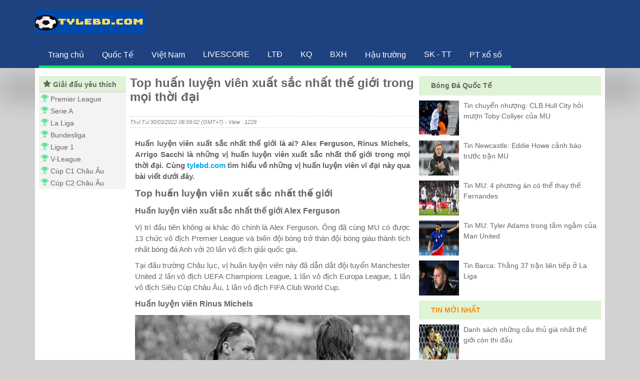

--- FILE ---
content_type: text/html; charset=UTF-8
request_url: https://tylebd.com/huan-luyen-vien-xuat-sac-nhat-the-gioi/
body_size: 12234
content:
<!DOCTYPE html>
<html lang="vi">
	<head>
		<meta charset="UTF-8">
		<meta name="viewport" content="width=device-width, initial-scale=1">
		<link rel="profile" href="https://gmpg.org/xfn/11">
		
		<link type="text/css" rel="stylesheet" href="https://tylebd.com/wp-content/themes/bongdaxoso/css/icomoon.css" />
		<link type="text/css" rel="stylesheet" href="https://tylebd.com/wp-content/themes/bongdaxoso/css/app.css" />
		<link type="text/css" rel="stylesheet" href="https://tylebd.com/wp-content/themes/bongdaxoso/css/style.min.css" />
		<!-- Custom -->
		<link type="text/css" rel="stylesheet" href="https://tylebd.com/wp-content/themes/bongdaxoso/css/my_styles.css">
		<script type="text/javascript"  src="https://tylebd.com/wp-content/themes/bongdaxoso/js/jquery-2.1.3.min.js"></script>
		<meta name='robots' content='index, follow, max-image-preview:large, max-snippet:-1, max-video-preview:-1' />
	<style>img:is([sizes="auto" i], [sizes^="auto," i]) { contain-intrinsic-size: 3000px 1500px }</style>
	
	<!-- This site is optimized with the Yoast SEO Premium plugin v23.6 (Yoast SEO v23.6) - https://yoast.com/wordpress/plugins/seo/ -->
	<title>Top huấn luyện viên xuất sắc nhất thế giới trong mọi thời đại</title>
	<meta name="description" content="Huấn luyện viên xuất sắc nhất thế giới là ai? Alex Ferguson, Rinus Michels, Arrigo Sacchi là những vị huấn luyện viên vĩ đại nhất thế giới." />
	<link rel="canonical" href="https://tylebd.com/huan-luyen-vien-xuat-sac-nhat-the-gioi/" />
	<meta property="og:locale" content="vi_VN" />
	<meta property="og:type" content="article" />
	<meta property="og:title" content="Top huấn luyện viên xuất sắc nhất thế giới trong mọi thời đại" />
	<meta property="og:description" content="Huấn luyện viên xuất sắc nhất thế giới là ai? Alex Ferguson, Rinus Michels, Arrigo Sacchi là những vị huấn luyện viên vĩ đại nhất thế giới." />
	<meta property="og:url" content="https://tylebd.com/huan-luyen-vien-xuat-sac-nhat-the-gioi/" />
	<meta property="og:site_name" content="Tỷ lệ bóng đá" />
	<meta property="article:publisher" content="https://www.facebook.com/" />
	<meta property="article:published_time" content="2022-03-30T01:59:02+00:00" />
	<meta property="article:modified_time" content="2022-04-03T09:10:20+00:00" />
<meta property="og:image:secure_url" content="https://tylebd.com/wp-content/uploads/2022/03/H3.jpg" />
	<meta property="og:image" content="https://tylebd.com/wp-content/uploads/2022/03/H3.jpg" />
	<meta property="og:image:width" content="600" />
	<meta property="og:image:height" content="450" />
	<meta property="og:image:type" content="image/jpeg" />
	<meta name="author" content="ngocntb" />
	<meta name="twitter:card" content="summary_large_image" />
	<meta name="twitter:label1" content="Được viết bởi" />
	<meta name="twitter:data1" content="ngocntb" />
	<meta name="twitter:label2" content="Ước tính thời gian đọc" />
	<meta name="twitter:data2" content="6 phút" />
	<script type="application/ld+json" class="yoast-schema-graph">{"@context":"https://schema.org","@graph":[{"@type":"Article","@id":"https://tylebd.com/huan-luyen-vien-xuat-sac-nhat-the-gioi/#article","isPartOf":{"@id":"https://tylebd.com/huan-luyen-vien-xuat-sac-nhat-the-gioi/"},"author":{"name":"ngocntb","@id":"https://tylebd.com/#/schema/person/ba2b748bdf1dba481125271d95c3f293"},"headline":"Top huấn luyện viên xuất sắc nhất thế giới trong mọi thời đại","datePublished":"2022-03-30T01:59:02+00:00","dateModified":"2022-04-03T09:10:20+00:00","mainEntityOfPage":{"@id":"https://tylebd.com/huan-luyen-vien-xuat-sac-nhat-the-gioi/"},"wordCount":1181,"publisher":{"@id":"https://tylebd.com/#organization"},"image":{"@id":"https://tylebd.com/huan-luyen-vien-xuat-sac-nhat-the-gioi/#primaryimage"},"thumbnailUrl":"https://tylebd.com/wp-content/uploads/2022/03/H3.jpg","articleSection":["Hậu trường bóng đá"],"inLanguage":"vi"},{"@type":"WebPage","@id":"https://tylebd.com/huan-luyen-vien-xuat-sac-nhat-the-gioi/","url":"https://tylebd.com/huan-luyen-vien-xuat-sac-nhat-the-gioi/","name":"Top huấn luyện viên xuất sắc nhất thế giới trong mọi thời đại","isPartOf":{"@id":"https://tylebd.com/#website"},"primaryImageOfPage":{"@id":"https://tylebd.com/huan-luyen-vien-xuat-sac-nhat-the-gioi/#primaryimage"},"image":{"@id":"https://tylebd.com/huan-luyen-vien-xuat-sac-nhat-the-gioi/#primaryimage"},"thumbnailUrl":"https://tylebd.com/wp-content/uploads/2022/03/H3.jpg","datePublished":"2022-03-30T01:59:02+00:00","dateModified":"2022-04-03T09:10:20+00:00","description":"Huấn luyện viên xuất sắc nhất thế giới là ai? Alex Ferguson, Rinus Michels, Arrigo Sacchi là những vị huấn luyện viên vĩ đại nhất thế giới.","breadcrumb":{"@id":"https://tylebd.com/huan-luyen-vien-xuat-sac-nhat-the-gioi/#breadcrumb"},"inLanguage":"vi","potentialAction":[{"@type":"ReadAction","target":["https://tylebd.com/huan-luyen-vien-xuat-sac-nhat-the-gioi/"]}]},{"@type":"ImageObject","inLanguage":"vi","@id":"https://tylebd.com/huan-luyen-vien-xuat-sac-nhat-the-gioi/#primaryimage","url":"https://tylebd.com/wp-content/uploads/2022/03/H3.jpg","contentUrl":"https://tylebd.com/wp-content/uploads/2022/03/H3.jpg","width":600,"height":450,"caption":"Top huấn luyện viên xuất sắc nhất thế giới trong mọi thời đại"},{"@type":"BreadcrumbList","@id":"https://tylebd.com/huan-luyen-vien-xuat-sac-nhat-the-gioi/#breadcrumb","itemListElement":[{"@type":"ListItem","position":1,"name":"Home","item":"https://tylebd.com/"},{"@type":"ListItem","position":2,"name":"Top huấn luyện viên xuất sắc nhất thế giới trong mọi thời đại"}]},{"@type":"WebSite","@id":"https://tylebd.com/#website","url":"https://tylebd.com/","name":"Tỷ lệ bóng đá","description":"Tỷ lệ bóng đá mới nhất","publisher":{"@id":"https://tylebd.com/#organization"},"potentialAction":[{"@type":"SearchAction","target":{"@type":"EntryPoint","urlTemplate":"https://tylebd.com/?s={search_term_string}"},"query-input":{"@type":"PropertyValueSpecification","valueRequired":true,"valueName":"search_term_string"}}],"inLanguage":"vi"},{"@type":"Organization","@id":"https://tylebd.com/#organization","name":"Livescore","url":"https://tylebd.com/","logo":{"@type":"ImageObject","inLanguage":"vi","@id":"https://tylebd.com/#/schema/logo/image/","url":"","contentUrl":"","caption":"Livescore"},"image":{"@id":"https://tylebd.com/#/schema/logo/image/"},"sameAs":["https://www.facebook.com/"]},{"@type":"Person","@id":"https://tylebd.com/#/schema/person/ba2b748bdf1dba481125271d95c3f293","name":"ngocntb","image":{"@type":"ImageObject","inLanguage":"vi","@id":"https://tylebd.com/#/schema/person/image/","url":"https://secure.gravatar.com/avatar/bc297bea9ff786af7b70bb20e4530a0ca8c5617a3c0790cdbdc0a34266ca067a?s=96&d=mm&r=g","contentUrl":"https://secure.gravatar.com/avatar/bc297bea9ff786af7b70bb20e4530a0ca8c5617a3c0790cdbdc0a34266ca067a?s=96&d=mm&r=g","caption":"ngocntb"}}]}</script>
	<!-- / Yoast SEO Premium plugin. -->


<script>
window._wpemojiSettings = {"baseUrl":"https:\/\/s.w.org\/images\/core\/emoji\/15.1.0\/72x72\/","ext":".png","svgUrl":"https:\/\/s.w.org\/images\/core\/emoji\/15.1.0\/svg\/","svgExt":".svg","source":{"concatemoji":"https:\/\/tylebd.com\/wp-includes\/js\/wp-emoji-release.min.js?ver=6.8.1"}};
/*! This file is auto-generated */
!function(i,n){var o,s,e;function c(e){try{var t={supportTests:e,timestamp:(new Date).valueOf()};sessionStorage.setItem(o,JSON.stringify(t))}catch(e){}}function p(e,t,n){e.clearRect(0,0,e.canvas.width,e.canvas.height),e.fillText(t,0,0);var t=new Uint32Array(e.getImageData(0,0,e.canvas.width,e.canvas.height).data),r=(e.clearRect(0,0,e.canvas.width,e.canvas.height),e.fillText(n,0,0),new Uint32Array(e.getImageData(0,0,e.canvas.width,e.canvas.height).data));return t.every(function(e,t){return e===r[t]})}function u(e,t,n){switch(t){case"flag":return n(e,"\ud83c\udff3\ufe0f\u200d\u26a7\ufe0f","\ud83c\udff3\ufe0f\u200b\u26a7\ufe0f")?!1:!n(e,"\ud83c\uddfa\ud83c\uddf3","\ud83c\uddfa\u200b\ud83c\uddf3")&&!n(e,"\ud83c\udff4\udb40\udc67\udb40\udc62\udb40\udc65\udb40\udc6e\udb40\udc67\udb40\udc7f","\ud83c\udff4\u200b\udb40\udc67\u200b\udb40\udc62\u200b\udb40\udc65\u200b\udb40\udc6e\u200b\udb40\udc67\u200b\udb40\udc7f");case"emoji":return!n(e,"\ud83d\udc26\u200d\ud83d\udd25","\ud83d\udc26\u200b\ud83d\udd25")}return!1}function f(e,t,n){var r="undefined"!=typeof WorkerGlobalScope&&self instanceof WorkerGlobalScope?new OffscreenCanvas(300,150):i.createElement("canvas"),a=r.getContext("2d",{willReadFrequently:!0}),o=(a.textBaseline="top",a.font="600 32px Arial",{});return e.forEach(function(e){o[e]=t(a,e,n)}),o}function t(e){var t=i.createElement("script");t.src=e,t.defer=!0,i.head.appendChild(t)}"undefined"!=typeof Promise&&(o="wpEmojiSettingsSupports",s=["flag","emoji"],n.supports={everything:!0,everythingExceptFlag:!0},e=new Promise(function(e){i.addEventListener("DOMContentLoaded",e,{once:!0})}),new Promise(function(t){var n=function(){try{var e=JSON.parse(sessionStorage.getItem(o));if("object"==typeof e&&"number"==typeof e.timestamp&&(new Date).valueOf()<e.timestamp+604800&&"object"==typeof e.supportTests)return e.supportTests}catch(e){}return null}();if(!n){if("undefined"!=typeof Worker&&"undefined"!=typeof OffscreenCanvas&&"undefined"!=typeof URL&&URL.createObjectURL&&"undefined"!=typeof Blob)try{var e="postMessage("+f.toString()+"("+[JSON.stringify(s),u.toString(),p.toString()].join(",")+"));",r=new Blob([e],{type:"text/javascript"}),a=new Worker(URL.createObjectURL(r),{name:"wpTestEmojiSupports"});return void(a.onmessage=function(e){c(n=e.data),a.terminate(),t(n)})}catch(e){}c(n=f(s,u,p))}t(n)}).then(function(e){for(var t in e)n.supports[t]=e[t],n.supports.everything=n.supports.everything&&n.supports[t],"flag"!==t&&(n.supports.everythingExceptFlag=n.supports.everythingExceptFlag&&n.supports[t]);n.supports.everythingExceptFlag=n.supports.everythingExceptFlag&&!n.supports.flag,n.DOMReady=!1,n.readyCallback=function(){n.DOMReady=!0}}).then(function(){return e}).then(function(){var e;n.supports.everything||(n.readyCallback(),(e=n.source||{}).concatemoji?t(e.concatemoji):e.wpemoji&&e.twemoji&&(t(e.twemoji),t(e.wpemoji)))}))}((window,document),window._wpemojiSettings);
</script>
<style id='wp-emoji-styles-inline-css'>

	img.wp-smiley, img.emoji {
		display: inline !important;
		border: none !important;
		box-shadow: none !important;
		height: 1em !important;
		width: 1em !important;
		margin: 0 0.07em !important;
		vertical-align: -0.1em !important;
		background: none !important;
		padding: 0 !important;
	}
</style>
<link rel='stylesheet' id='wp-block-library-css' href='https://tylebd.com/wp-includes/css/dist/block-library/style.min.css?ver=6.8.1' media='all' />
<style id='classic-theme-styles-inline-css'>
/*! This file is auto-generated */
.wp-block-button__link{color:#fff;background-color:#32373c;border-radius:9999px;box-shadow:none;text-decoration:none;padding:calc(.667em + 2px) calc(1.333em + 2px);font-size:1.125em}.wp-block-file__button{background:#32373c;color:#fff;text-decoration:none}
</style>
<style id='global-styles-inline-css'>
:root{--wp--preset--aspect-ratio--square: 1;--wp--preset--aspect-ratio--4-3: 4/3;--wp--preset--aspect-ratio--3-4: 3/4;--wp--preset--aspect-ratio--3-2: 3/2;--wp--preset--aspect-ratio--2-3: 2/3;--wp--preset--aspect-ratio--16-9: 16/9;--wp--preset--aspect-ratio--9-16: 9/16;--wp--preset--color--black: #000000;--wp--preset--color--cyan-bluish-gray: #abb8c3;--wp--preset--color--white: #ffffff;--wp--preset--color--pale-pink: #f78da7;--wp--preset--color--vivid-red: #cf2e2e;--wp--preset--color--luminous-vivid-orange: #ff6900;--wp--preset--color--luminous-vivid-amber: #fcb900;--wp--preset--color--light-green-cyan: #7bdcb5;--wp--preset--color--vivid-green-cyan: #00d084;--wp--preset--color--pale-cyan-blue: #8ed1fc;--wp--preset--color--vivid-cyan-blue: #0693e3;--wp--preset--color--vivid-purple: #9b51e0;--wp--preset--gradient--vivid-cyan-blue-to-vivid-purple: linear-gradient(135deg,rgba(6,147,227,1) 0%,rgb(155,81,224) 100%);--wp--preset--gradient--light-green-cyan-to-vivid-green-cyan: linear-gradient(135deg,rgb(122,220,180) 0%,rgb(0,208,130) 100%);--wp--preset--gradient--luminous-vivid-amber-to-luminous-vivid-orange: linear-gradient(135deg,rgba(252,185,0,1) 0%,rgba(255,105,0,1) 100%);--wp--preset--gradient--luminous-vivid-orange-to-vivid-red: linear-gradient(135deg,rgba(255,105,0,1) 0%,rgb(207,46,46) 100%);--wp--preset--gradient--very-light-gray-to-cyan-bluish-gray: linear-gradient(135deg,rgb(238,238,238) 0%,rgb(169,184,195) 100%);--wp--preset--gradient--cool-to-warm-spectrum: linear-gradient(135deg,rgb(74,234,220) 0%,rgb(151,120,209) 20%,rgb(207,42,186) 40%,rgb(238,44,130) 60%,rgb(251,105,98) 80%,rgb(254,248,76) 100%);--wp--preset--gradient--blush-light-purple: linear-gradient(135deg,rgb(255,206,236) 0%,rgb(152,150,240) 100%);--wp--preset--gradient--blush-bordeaux: linear-gradient(135deg,rgb(254,205,165) 0%,rgb(254,45,45) 50%,rgb(107,0,62) 100%);--wp--preset--gradient--luminous-dusk: linear-gradient(135deg,rgb(255,203,112) 0%,rgb(199,81,192) 50%,rgb(65,88,208) 100%);--wp--preset--gradient--pale-ocean: linear-gradient(135deg,rgb(255,245,203) 0%,rgb(182,227,212) 50%,rgb(51,167,181) 100%);--wp--preset--gradient--electric-grass: linear-gradient(135deg,rgb(202,248,128) 0%,rgb(113,206,126) 100%);--wp--preset--gradient--midnight: linear-gradient(135deg,rgb(2,3,129) 0%,rgb(40,116,252) 100%);--wp--preset--font-size--small: 13px;--wp--preset--font-size--medium: 20px;--wp--preset--font-size--large: 36px;--wp--preset--font-size--x-large: 42px;--wp--preset--spacing--20: 0.44rem;--wp--preset--spacing--30: 0.67rem;--wp--preset--spacing--40: 1rem;--wp--preset--spacing--50: 1.5rem;--wp--preset--spacing--60: 2.25rem;--wp--preset--spacing--70: 3.38rem;--wp--preset--spacing--80: 5.06rem;--wp--preset--shadow--natural: 6px 6px 9px rgba(0, 0, 0, 0.2);--wp--preset--shadow--deep: 12px 12px 50px rgba(0, 0, 0, 0.4);--wp--preset--shadow--sharp: 6px 6px 0px rgba(0, 0, 0, 0.2);--wp--preset--shadow--outlined: 6px 6px 0px -3px rgba(255, 255, 255, 1), 6px 6px rgba(0, 0, 0, 1);--wp--preset--shadow--crisp: 6px 6px 0px rgba(0, 0, 0, 1);}:where(.is-layout-flex){gap: 0.5em;}:where(.is-layout-grid){gap: 0.5em;}body .is-layout-flex{display: flex;}.is-layout-flex{flex-wrap: wrap;align-items: center;}.is-layout-flex > :is(*, div){margin: 0;}body .is-layout-grid{display: grid;}.is-layout-grid > :is(*, div){margin: 0;}:where(.wp-block-columns.is-layout-flex){gap: 2em;}:where(.wp-block-columns.is-layout-grid){gap: 2em;}:where(.wp-block-post-template.is-layout-flex){gap: 1.25em;}:where(.wp-block-post-template.is-layout-grid){gap: 1.25em;}.has-black-color{color: var(--wp--preset--color--black) !important;}.has-cyan-bluish-gray-color{color: var(--wp--preset--color--cyan-bluish-gray) !important;}.has-white-color{color: var(--wp--preset--color--white) !important;}.has-pale-pink-color{color: var(--wp--preset--color--pale-pink) !important;}.has-vivid-red-color{color: var(--wp--preset--color--vivid-red) !important;}.has-luminous-vivid-orange-color{color: var(--wp--preset--color--luminous-vivid-orange) !important;}.has-luminous-vivid-amber-color{color: var(--wp--preset--color--luminous-vivid-amber) !important;}.has-light-green-cyan-color{color: var(--wp--preset--color--light-green-cyan) !important;}.has-vivid-green-cyan-color{color: var(--wp--preset--color--vivid-green-cyan) !important;}.has-pale-cyan-blue-color{color: var(--wp--preset--color--pale-cyan-blue) !important;}.has-vivid-cyan-blue-color{color: var(--wp--preset--color--vivid-cyan-blue) !important;}.has-vivid-purple-color{color: var(--wp--preset--color--vivid-purple) !important;}.has-black-background-color{background-color: var(--wp--preset--color--black) !important;}.has-cyan-bluish-gray-background-color{background-color: var(--wp--preset--color--cyan-bluish-gray) !important;}.has-white-background-color{background-color: var(--wp--preset--color--white) !important;}.has-pale-pink-background-color{background-color: var(--wp--preset--color--pale-pink) !important;}.has-vivid-red-background-color{background-color: var(--wp--preset--color--vivid-red) !important;}.has-luminous-vivid-orange-background-color{background-color: var(--wp--preset--color--luminous-vivid-orange) !important;}.has-luminous-vivid-amber-background-color{background-color: var(--wp--preset--color--luminous-vivid-amber) !important;}.has-light-green-cyan-background-color{background-color: var(--wp--preset--color--light-green-cyan) !important;}.has-vivid-green-cyan-background-color{background-color: var(--wp--preset--color--vivid-green-cyan) !important;}.has-pale-cyan-blue-background-color{background-color: var(--wp--preset--color--pale-cyan-blue) !important;}.has-vivid-cyan-blue-background-color{background-color: var(--wp--preset--color--vivid-cyan-blue) !important;}.has-vivid-purple-background-color{background-color: var(--wp--preset--color--vivid-purple) !important;}.has-black-border-color{border-color: var(--wp--preset--color--black) !important;}.has-cyan-bluish-gray-border-color{border-color: var(--wp--preset--color--cyan-bluish-gray) !important;}.has-white-border-color{border-color: var(--wp--preset--color--white) !important;}.has-pale-pink-border-color{border-color: var(--wp--preset--color--pale-pink) !important;}.has-vivid-red-border-color{border-color: var(--wp--preset--color--vivid-red) !important;}.has-luminous-vivid-orange-border-color{border-color: var(--wp--preset--color--luminous-vivid-orange) !important;}.has-luminous-vivid-amber-border-color{border-color: var(--wp--preset--color--luminous-vivid-amber) !important;}.has-light-green-cyan-border-color{border-color: var(--wp--preset--color--light-green-cyan) !important;}.has-vivid-green-cyan-border-color{border-color: var(--wp--preset--color--vivid-green-cyan) !important;}.has-pale-cyan-blue-border-color{border-color: var(--wp--preset--color--pale-cyan-blue) !important;}.has-vivid-cyan-blue-border-color{border-color: var(--wp--preset--color--vivid-cyan-blue) !important;}.has-vivid-purple-border-color{border-color: var(--wp--preset--color--vivid-purple) !important;}.has-vivid-cyan-blue-to-vivid-purple-gradient-background{background: var(--wp--preset--gradient--vivid-cyan-blue-to-vivid-purple) !important;}.has-light-green-cyan-to-vivid-green-cyan-gradient-background{background: var(--wp--preset--gradient--light-green-cyan-to-vivid-green-cyan) !important;}.has-luminous-vivid-amber-to-luminous-vivid-orange-gradient-background{background: var(--wp--preset--gradient--luminous-vivid-amber-to-luminous-vivid-orange) !important;}.has-luminous-vivid-orange-to-vivid-red-gradient-background{background: var(--wp--preset--gradient--luminous-vivid-orange-to-vivid-red) !important;}.has-very-light-gray-to-cyan-bluish-gray-gradient-background{background: var(--wp--preset--gradient--very-light-gray-to-cyan-bluish-gray) !important;}.has-cool-to-warm-spectrum-gradient-background{background: var(--wp--preset--gradient--cool-to-warm-spectrum) !important;}.has-blush-light-purple-gradient-background{background: var(--wp--preset--gradient--blush-light-purple) !important;}.has-blush-bordeaux-gradient-background{background: var(--wp--preset--gradient--blush-bordeaux) !important;}.has-luminous-dusk-gradient-background{background: var(--wp--preset--gradient--luminous-dusk) !important;}.has-pale-ocean-gradient-background{background: var(--wp--preset--gradient--pale-ocean) !important;}.has-electric-grass-gradient-background{background: var(--wp--preset--gradient--electric-grass) !important;}.has-midnight-gradient-background{background: var(--wp--preset--gradient--midnight) !important;}.has-small-font-size{font-size: var(--wp--preset--font-size--small) !important;}.has-medium-font-size{font-size: var(--wp--preset--font-size--medium) !important;}.has-large-font-size{font-size: var(--wp--preset--font-size--large) !important;}.has-x-large-font-size{font-size: var(--wp--preset--font-size--x-large) !important;}
:where(.wp-block-post-template.is-layout-flex){gap: 1.25em;}:where(.wp-block-post-template.is-layout-grid){gap: 1.25em;}
:where(.wp-block-columns.is-layout-flex){gap: 2em;}:where(.wp-block-columns.is-layout-grid){gap: 2em;}
:root :where(.wp-block-pullquote){font-size: 1.5em;line-height: 1.6;}
</style>
<script src="https://tylebd.com/wp-includes/js/jquery/jquery.min.js?ver=3.7.1" id="jquery-core-js"></script>
<script src="https://tylebd.com/wp-includes/js/jquery/jquery-migrate.min.js?ver=3.4.1" id="jquery-migrate-js"></script>
<link rel="https://api.w.org/" href="https://tylebd.com/wp-json/" /><link rel="alternate" title="JSON" type="application/json" href="https://tylebd.com/wp-json/wp/v2/posts/863" /><meta name="generator" content="WordPress 6.8.1" />
<link rel='shortlink' href='https://tylebd.com/?p=863' />
<link rel="alternate" title="oNhúng (JSON)" type="application/json+oembed" href="https://tylebd.com/wp-json/oembed/1.0/embed?url=https%3A%2F%2Ftylebd.com%2Fhuan-luyen-vien-xuat-sac-nhat-the-gioi%2F" />
<link rel="alternate" title="oNhúng (XML)" type="text/xml+oembed" href="https://tylebd.com/wp-json/oembed/1.0/embed?url=https%3A%2F%2Ftylebd.com%2Fhuan-luyen-vien-xuat-sac-nhat-the-gioi%2F&#038;format=xml" />
<link rel="icon" href="https://tylebd.com/wp-content/uploads/2022/03/cropped-logoo-32x32.png" sizes="32x32" />
<link rel="icon" href="https://tylebd.com/wp-content/uploads/2022/03/cropped-logoo-192x192.png" sizes="192x192" />
<link rel="apple-touch-icon" href="https://tylebd.com/wp-content/uploads/2022/03/cropped-logoo-180x180.png" />
<meta name="msapplication-TileImage" content="https://tylebd.com/wp-content/uploads/2022/03/cropped-logoo-270x270.png" />
		<script type="text/javascript">
		  /* Set the width of the side navigation to 250px */
		  function openNav() {
			document.getElementById("mySidenav").style.width = "240px";
			document.getElementById("overlay").style.display = "initial";
		  }

		  /* Set the width of the side navigation to 0 */
		  function closeNav() {
			document.getElementById("mySidenav").style.width = "0";
			document.getElementById("overlay").style.display = "none";
		  }
		</script>
    		<link rel="amphtml" href="https://tylebd.com/huan-luyen-vien-xuat-sac-nhat-the-gioi/amp/">
		<meta name="google-site-verification" content="lxclusH5jCE7qsKnzrXbsYN8Qx-feXDJDXysm3uSfWc" />
	<!-- Google tag (gtag.js) -->
<script async src="https://www.googletagmanager.com/gtag/js?id=G-FLR84ELZYV"></script>
<script>
  window.dataLayer = window.dataLayer || [];
  function gtag(){dataLayer.push(arguments);}
  gtag('js', new Date());

  gtag('config', 'G-FLR84ELZYV');
</script>
	</head>

	<body class="wp-singular post-template-default single single-post postid-863 single-format-standard wp-theme-bongdaxoso public">
			<div id="overlay" onclick="closeNav()" style="display: none"></div>
		<div id="navHeader" class="text-white py-2 py-md-3">
			<div class="container">
				<div class="row">
					<div class="col-7 col-md-4 align-self-center pl-0">
						<a class="navbar-brand" href="https://tylebd.com">
							<img id="logo" alt="site-logo" src="https://tylebd.com/wp-content/uploads/2022/03/Tylebd.com_.png">
						</a>
					</div>
					<div class="d-none d-md-block col-5 text-right align-self-center">
					  <div class="nav-item"></div>
					</div>
					<div class="col-5 col-md-3 align-self-center text-right p-0">
						<span class="icon-menu d-md-none" onclick="openNav()"></span>
					</div>
				</div>
			</div>
		</div>
		<nav id="navHeader2" class="navbar-dark bg-dark new-shadow">
			<div class="container">
				<div class="row header-menu px-md-2 infinite-menu no-scrollbar">
					<a href="https://tylebd.com/" class="">
					  <div class="text-center ">
						<span class="d-block d-sm-inline text-menu">Trang chủ</span>
					  </div>
					</a>
<a href="https://tylebd.com/bong-da-quoc-te/" class="">
					  <div class="text-center ">
						<span class="d-block d-sm-inline text-menu">Quốc Tế</span>
					  </div>
					</a>
<a href="https://tylebd.com/bong-da-viet-nam/" class="">
					  <div class="text-center ">
						<span class="d-block d-sm-inline text-menu">Việt Nam</span>
					  </div>
					</a>
<a href="https://tylebd.com/livescore/" class="">
					  <div class="text-center ">
						<span class="d-block d-sm-inline text-menu">LIVESCORE</span>
					  </div>
					</a>
<a href="https://tylebd.com/lich-thi-dau-bong-da/" class="hide_mobile">
					  <div class="text-center ">
						<span class="d-block d-sm-inline text-menu">LTĐ</span>
					  </div>
					</a>
<a href="https://tylebd.com/ket-qua-bong-da/" class="hide_mobile">
					  <div class="text-center ">
						<span class="d-block d-sm-inline text-menu">KQ</span>
					  </div>
					</a>
<a href="https://tylebd.com/bang-xep-hang-bong-da/" class="hide_mobile">
					  <div class="text-center ">
						<span class="d-block d-sm-inline text-menu">BXH</span>
					  </div>
					</a>
<a href="https://tylebd.com/hau-truong-bong-da/" class="hide_mobile">
					  <div class="text-center ">
						<span class="d-block d-sm-inline text-menu">Hậu trường</span>
					  </div>
					</a>
<a href="https://tylebd.com/suc-khoe-the-thao/" class="hide_mobile">
					  <div class="text-center ">
						<span class="d-block d-sm-inline text-menu">SK - TT</span>
					  </div>
					</a>
<a href="https://tylebd.com/phan-tich-xo-so/" class="hide_mobile">
					  <div class="text-center ">
						<span class="d-block d-sm-inline text-menu">PT xổ số</span>
					  </div>
					</a>

				</div>
			</div>
		</nav>
		<div class="">
			<div class="container">
				<div class="row bg-white pt-2">
					<!-- Col left -->
<nav id="mySidenav" class="sidenav">
	<ul class="list-group list-group-flush list-group-hover menu-level-1 pb-md-3 mb-3 menu_mobile hide_desktop">
	<li class="list-group-item px-2 py-1 m-0 text-truncate menu-header top"><b>Danh mục</b></li><li class="list-group-item menu-category text-truncate px-1 py-1 "><a href="https://tylebd.com/" title="Trang chủ">Trang chủ</a>
		</li>
<li class="list-group-item menu-category text-truncate px-1 py-1 "><a href="https://tylebd.com/bong-da-quoc-te/" title="Quốc Tế">Quốc Tế</a>
		</li>
<li class="list-group-item menu-category text-truncate px-1 py-1 "><a href="https://tylebd.com/bong-da-viet-nam/" title="Việt Nam">Việt Nam</a>
		</li>
<li class="list-group-item menu-category text-truncate px-1 py-1 "><a href="https://tylebd.com/livescore/" title="LIVESCORE">LIVESCORE</a>
		</li>
<li class="list-group-item menu-category text-truncate px-1 py-1 "><a href="https://tylebd.com/lich-thi-dau-bong-da/" title="LTĐ">LTĐ</a>
		</li>
<li class="list-group-item menu-category text-truncate px-1 py-1 "><a href="https://tylebd.com/ket-qua-bong-da/" title="KQ">KQ</a>
		</li>
<li class="list-group-item menu-category text-truncate px-1 py-1 "><a href="https://tylebd.com/bang-xep-hang-bong-da/" title="BXH">BXH</a>
		</li>
<li class="list-group-item menu-category text-truncate px-1 py-1 "><a href="https://tylebd.com/hau-truong-bong-da/" title="Hậu trường">Hậu trường</a>
		</li>
<li class="list-group-item menu-category text-truncate px-1 py-1 "><a href="https://tylebd.com/suc-khoe-the-thao/" title="SK - TT">SK - TT</a>
		</li>
<li class="list-group-item menu-category text-truncate px-1 py-1 "><a href="https://tylebd.com/phan-tich-xo-so/" title="PT xổ số">PT xổ số</a>
		</li>

	</ul>
	<ul class="list-group list-group-flush list-group-hover menu-level-1 pb-md-3 list_like">
		<li class="list-group-item px-2 py-1 m-0 text-truncate menu-header top"><span class="icon-top"> </span> <b>Giải đấu yêu thích</b></li>
		<li class="list-group-item menu-category text-truncate px-1 py-1">
			<span class="icon-tournaments-small" title="list like"></span> <a href="https://tylebd.com/ket-qua-bong-da-ngoai-hang-anh" title="Premier League">Premier League</a>
		</li>
	  		<li class="list-group-item menu-category text-truncate px-1 py-1">
			<span class="icon-tournaments-small" title="list like"></span> <a href="https://tylebd.com/ket-qua-bong-da-vdqg-italia" title="Serie A">Serie A</a>
		</li>
	  		<li class="list-group-item menu-category text-truncate px-1 py-1">
			<span class="icon-tournaments-small" title="list like"></span> <a href="https://tylebd.com/ket-qua-bong-da-vdqg-tay-ban-nha" title="LaLiga">La Liga</a>
		</li>
	  		<li class="list-group-item menu-category text-truncate px-1 py-1">
			<span class="icon-tournaments-small" title="list like"></span> <a href="https://tylebd.com/ket-qua-bong-da-vdqg-duc" title="Bundesliga">Bundesliga</a>
		</li>
	  		<li class="list-group-item menu-category text-truncate px-1 py-1">
			<span class="icon-tournaments-small" title="list like"></span> <a href="https://tylebd.com/ket-qua-bong-da-vdqg-phap" title="Ligue 1">Ligue 1</a>
		</li>
		<li class="list-group-item menu-category text-truncate px-1 py-1">
			<span class="icon-tournaments-small" title="list like"></span> <a href="https://tylebd.com/ket-qua-bong-da-vdqg-viet-nam/" title="V-League">V-League</a>
			</li>
			<li class="list-group-item menu-category text-truncate px-1 py-1">
			<span class="icon-tournaments-small" title="list like"></span> <a href="https://tylebd.com/ket-qua-bong-da-cup-c1-chau-au/" title="Cúp C1 Châu Âu">Cúp C1 Châu Âu</a>
		</li>
		<li class="list-group-item menu-category text-truncate px-1 py-1">
			<span class="icon-tournaments-small" title="list like"></span> <a href="https://tylebd.com/ket-qua-bong-da-cup-c2-chau-au/" title="Cúp C2 Châu Âu">Cúp C2 Châu Âu</a>
		</li>
	</ul>
</nav><div class="col col-md-9 col-lg-6 px-2 pl-md-0 px-lg-0 py-2">
	<main>
		<h1 class="title_h1 fs_24">Top huấn luyện viên xuất sắc nhất thế giới trong mọi thời đại</h1>
				<div class="post-date"><span class="posted-on"><p class="ptimezone fregular"><time class="entry-date published" datetime="2022-03-30T08:59:02+07:00">Thứ Tư 30/03/2022 08:59:02</time> (GMT+7)</p></span> - View : 1229</div>
		<div class="single_detail bg_fff">
			<p style="text-align: justify;"><strong>Huấn luyện viên xuất sắc nhất thế giới là ai? Alex Ferguson, Rinus Michels, Arrigo Sacchi là những vị huấn luyện viên xuất sắc nhất thế giới trong mọi thời đại. Cùng <a href="https://tylebd.com/">tylebd.com</a> tìm hiểu về những vị huấn luyện viên vĩ đại này qua bài viết dưới đây. </strong></p>
<h2 style="text-align: justify;">Top huấn luyện viên xuất sắc nhất thế giới</h2>
<h3 style="text-align: justify;">Huấn luyện viên xuất sắc nhất thế giới Alex Ferguson</h3>
<p style="text-align: justify;">Vị trí đầu tiên không ai khác đó chính là Alex Ferguson. Ông đã cùng MU có được 13 chức vô địch Premier League và biến đội bóng trở thàn đội bóng giàu thành tích nhất bóng đá Anh với 20 lần vô địch giải quốc gia.</p>
<p style="text-align: justify;">Tại đấu trường Châu lục, vị huấn luyện viên này đã dẫn dắt đội tuyển Manchester United 2 lần vô địch UEFA Champions League, 1 lần vô địch Europa League, 1 lần vô địch Siêu Cúp Châu Âu, 1 lần vô địch FIFA Club World Cup.</p>
<h3 style="text-align: justify;">Huấn luyện viên Rinus Michels</h3>
<figure id="attachment_864" aria-describedby="caption-attachment-864" style="width: 600px" class="wp-caption aligncenter"><img fetchpriority="high" decoding="async" class="wp-image-864 size-full" src="https://tylebd.com/wp-content/uploads/2022/03/H3.jpg" alt="Top huấn luyện viên xuất sắc nhất thế giới trong mọi thời đại" width="600" height="450" srcset="https://tylebd.com/wp-content/uploads/2022/03/H3.jpg 600w, https://tylebd.com/wp-content/uploads/2022/03/H3-300x225.jpg 300w" sizes="(max-width: 600px) 100vw, 600px" /><figcaption id="caption-attachment-864" class="wp-caption-text">Top huấn luyện viên xuất sắc nhất thế giới trong mọi thời đại</figcaption></figure>
<p style="text-align: justify;">Rinus Michels được đánh giá là nhà cầm quân xuất sắc nhất thế kỷ 20. Ông đã dẫn dắt đội tuyển Hà Lan đến với triết lý bóng đá tổng lực nổi tiếng trên toàn thé giới. Vị huấn luyện viên tài ba này đã giúp cho đội tuyển Hà Lan có được nhiều thành công trong lịch sử bóng đá như chức vô địch Euro 1988, 1 Cúp C1, 1 La Liga, 3 Cúp Hà Lan. Điều đáng tiếc nhất trong sự nghiệp của ông đó chính là chưa có dduocj chức vô địch World Cup.</p>
<h3 style="text-align: justify;">Huấn luyện viên Arrigo Sacchi</h3>
<p style="text-align: justify;">Trước khi bén duyên với bóng đá huấn luyện viên Arrigo Sacchi chỉ là người bán giày. Arrigo Sacchi đã nâng tầm bóng đá Italy lên một tầm cao mới. Ông chính là người truyền cảm hứng cho rất nhiều thế hệ huấn luyện viên sau này. Trong lịch sử bóng đá có rất ít nhà cầm quân có thể để lại tầm ản hượng sâu rộng giống như Arrigo Sacchi.</p>
<p style="text-align: justify;"><em><strong>&gt;&gt;&gt; Xem thêm: <a href="https://tylebd.com/6-thu-mon-cao-nhat-the-gioi/">thủ môn cao nhất thế giới</a></strong></em></p>
<h3 style="text-align: justify;">Huấn luyện viên Johan Cruyff</h3>
<p style="text-align: justify;">Huấn luyện viên Johan Cruyff còn là một huyền thoại bóng đá khi còn là cầu thủ trên sân cỏ. Đến khi bước vào vai trò mới ông cũng đã thể hiện được tài  năng và làm thỏa mãn người hâm mộ bằng lối chơi xuất sắc của bản thân.</p>
<p style="text-align: justify;">Huấn luyện viên Johan Cruyff được biết đến là người phát triển lối chơi bóng đá tổng lực của người thầy Rinus Michels. Và lối chơi này đã giúp ông cùng học trò của mình có được rất nhiều giải thưởng danh giá.</p>
<h3 style="text-align: justify;">Huấn luyện viên Bill Shankly</h3>
<p style="text-align: justify;">Bill Shankly đã được biết đến như một người giúp Liverpool trở thành hiện tượng bóng đá trên toàn thế giới. Thời điểm ấy, Shankly đến với <a href="https://tylebd.com/thong-tin-cau-lac-bo-liverpool/">câu lạc bộ Liverpool</a> khi họ đang suy yếu với những trang thiết bị tập luyện cũ nát và đội ngũ ban huấn luyện kém cỏi. Thời điểm ấy họ còn phải thi đấu ở giải hạng 2 nước Anh.</p>
<p style="text-align: justify;">Việc đầu tiên khi đến Liverpool huấn luyện viên Bill Shankly đã thay mới hoàn toàn trang thiết bị luyện tập. Ngoài ra ông còn làm mới ban huấn luyện và mang về những cầu thủ chất lượng hơn. Ông đã đào tạo đội bóng thành một đội hình vượt trội nhất trong kỷ nguyên bóng đá hiện đại. Cùng với nhiều chiến tích trên sân bóng lừng lẫy, Bill Shankly đã được vinh danh là 1 huyền thoại của Quỷ đỏ vùng Merseyside từ rất lâu.</p>
<h3 style="text-align: justify;">Huấn luyện viên Pep Guardiola</h3>
<p style="text-align: justify;"> Khi nhắc đến huấn luyện viên xuất sắc nhất thế giới thì không thể không nhắc đến HLV Pep Guardiola. Ông đã cùng Manchester City vô địch Premier League và EFL Cup. Pep Guardiola xứng đáng được ghi nhận vì cách anh ấy dẫn dắt đội bóng thành phố Manchester của mình đến thành công ở giải đấu sau một khởi đầu tệ hại cho mùa giải. Manchester City, trong nửa sau của mùa giải trước, là một đội bóng tốt một cách đáng sợ. Dù đã cùng câu lạc bộ có được nhiều thành tích nổi bật nhưng ông vẫn chưa cùng đội bóng có được chức vô địch Champions League.</p>
<p style="text-align: justify;">Bài viết trên chúng tôi đã liệt kê chi tiết về những vị <em><strong>huấn luyện viên xuất sắc nhất thế giới</strong></em> cho bạn đọc tham khảo. Hy vọng những thông <a href="https://tylebd.com/hau-truong-bong-da/">tin hậu trường</a> mà chúng tôi liệt kê ở trên sẽ hữu ích với bạn đọc.</p>
		</div>
		<!-- relate box -->
		<div class="relate-box">
			<div class="block-title">
				<span class="dashicons dashicons-format-aside"></span>
				<span class="title-text">Tin liên quan</span>
			</div>
			<div class="block-league-news news-related">
				<div class="articlerelatepannel">
													<div class="articlerelate">
									<a href="https://tylebd.com/thong-tin-cau-lac-bo-liverpool/" title="Thông tin về câu lạc bộ liverpool về lịch sử, thành tích">Thông tin về câu lạc bộ liverpool về lịch sử, thành tích</a>
								</div>
																<div class="articlerelate">
									<a href="https://tylebd.com/thong-tin-ve-manucian-la-gi/" title="Manucian là gì? Thông tin cơ bản về Manucian">Manucian là gì? Thông tin cơ bản về Manucian</a>
								</div>
																<div class="articlerelate">
									<a href="https://tylebd.com/cac-cau-lac-bo-vo-dich-cup-c1-nhieu-nhat/" title="Các câu lạc bộ vô địch C1 nhiều nhất trong lịch sử">Các câu lạc bộ vô địch C1 nhiều nhất trong lịch sử</a>
								</div>
																<div class="articlerelate">
									<a href="https://tylebd.com/san-van-dong-camp-nou/" title="Sân vận động Camp Nou &#8220;top sân bóng lớn nhất thế giới&#8221;">Sân vận động Camp Nou &#8220;top sân bóng lớn nhất thế giới&#8221;</a>
								</div>
																<div class="articlerelate">
									<a href="https://tylebd.com/cac-doi-vo-dich-ngoai-hang-anh-nhieu-nhat/" title="Các đội vô địch Ngoại Hạng Anh nhiều nhất trong lịch sử">Các đội vô địch Ngoại Hạng Anh nhiều nhất trong lịch sử</a>
								</div>
												</div>
			</div>
		</div>
	</main>
</div>
					<div class="d-lg-block col-sm-4 col-md-4 px-2 py-2 col-xs-12">
<section id="vnkplus_post-2" class="widget related_post-2 widget_related_post side-box">		<div class="secondary-bar-module-widget-wrapper mar_b_10">
		<div class="dropdown-container top">
			<div class="dropdown-header">
				<a class="fs_14 link_link__2E57R" href="https://tylebd.com/bong-da-quoc-te/" title="Bóng Đá Quốc Tế"><b>Bóng Đá Quốc Tế</b></a>
			</div>
		</div>
				<a class="Link_customLink__PE-kK link_link__2E57R" href="https://tylebd.com/tin-chuyen-nhuong-clb-hull-city-hoi-muon-toby-collyer-cua-mu/" title="Tin chuyển nhượng: CLB Hull City hỏi mượn Toby Collyer của MU">
		   <img width="600" height="450" src="https://tylebd.com/wp-content/uploads/2026/01/tin-chuyen-nhuong-clb-hull-city-hoi-muon-toby-collyer-cua-mu.jpg" class="sidebar-img wp-post-image" alt="Tin chuyển nhượng: CLB Hull City hỏi mượn Toby Collyer của MU" title="Tin chuyển nhượng: CLB Hull City hỏi mượn Toby Collyer của MU" decoding="async" loading="lazy" />		   <div class="sidebar-title">Tin chuyển nhượng: CLB Hull City hỏi mượn Toby Collyer của MU</div>
		</a>
				<a class="Link_customLink__PE-kK link_link__2E57R" href="https://tylebd.com/tin-newcastle-eddie-howe-canh-bao-truoc-tran-mu/" title="Tin Newcastle: Eddie Howe cảnh báo trước trận MU">
		   <img width="600" height="450" src="https://tylebd.com/wp-content/uploads/2025/12/tin-newcastle-eddie-howe-canh-bao-truoc-tran-mu.jpg" class="sidebar-img wp-post-image" alt="Tin Newcastle: Eddie Howe cảnh báo trước trận MU" title="Tin Newcastle: Eddie Howe cảnh báo trước trận MU" decoding="async" loading="lazy" />		   <div class="sidebar-title">Tin Newcastle: Eddie Howe cảnh báo trước trận MU</div>
		</a>
				<a class="Link_customLink__PE-kK link_link__2E57R" href="https://tylebd.com/tin-mu-4-phuong-an-co-the-thay-the-fernandes/" title="Tin MU: 4 phương án có thể thay thế Fernandes">
		   <img width="600" height="450" src="https://tylebd.com/wp-content/uploads/2025/12/bruno-chan-thuong.jpg" class="sidebar-img wp-post-image" alt="Tin MU: 4 phương án có thể thay thế Fernandes" title="Tin MU: 4 phương án có thể thay thế Fernandes" decoding="async" loading="lazy" />		   <div class="sidebar-title">Tin MU: 4 phương án có thể thay thế Fernandes</div>
		</a>
				<a class="Link_customLink__PE-kK link_link__2E57R" href="https://tylebd.com/tin-mu-tyler-adams-trong-tam-ngam-cua-man-united/" title="Tin MU: Tyler Adams trong tầm ngắm của Man United">
		   <img width="600" height="450" src="https://tylebd.com/wp-content/uploads/2025/12/tin-mu-tyler-adams-trong-tam-ngam-cua-man-united.jpg" class="sidebar-img wp-post-image" alt="Tin MU: Tyler Adams trong tầm ngắm của Man United" title="Tin MU: Tyler Adams trong tầm ngắm của Man United" decoding="async" loading="lazy" />		   <div class="sidebar-title">Tin MU: Tyler Adams trong tầm ngắm của Man United</div>
		</a>
				<a class="Link_customLink__PE-kK link_link__2E57R" href="https://tylebd.com/tin-barca-thang-37-tran-lien-tiep-o-la-liga/" title="Tin Barca: Thắng 37 trận liên tiếp ở La Liga">
		   <img width="600" height="450" src="https://tylebd.com/wp-content/uploads/2025/12/tin-barca-thang-37-tran-lien-tiep-o-la-liga.jpg" class="sidebar-img wp-post-image" alt="Tin Barca: Thắng 37 trận liên tiếp ở La Liga" title="Tin Barca: Thắng 37 trận liên tiếp ở La Liga" decoding="async" loading="lazy" />		   <div class="sidebar-title">Tin Barca: Thắng 37 trận liên tiếp ở La Liga</div>
		</a>
			</div>
</section><section id="lovepostnews-2" class="widget related_post-2 widget_related_post side-box">		<div class="secondary-bar-module-widget-wrapper">
			<div class="dropdown-container top">
				<div class="dropdown-header">
					<div class="standings-preview-widget-item-text color_ff8a00 fs_14"><b>TIN MỚI NHẤT</b></div>
				</div>
			</div>
						<a class="Link_customLink__PE-kK link_link__2E57R" href="https://tylebd.com/danh-sach-cau-thu-gia-nhat-the-gioi-con-thi-dau/" title="Danh sách những cầu thủ già nhất thế giới còn thi đấu">
			   <img width="600" height="450" src="https://tylebd.com/wp-content/uploads/2026/01/danh-sach-cau-thu-gia-nhat-the-gioi-con-thi-dau.jpg" class="sidebar-img wp-post-image" alt="Danh sách những cầu thủ già nhất thế giới còn thi đấu" title="Danh sách những cầu thủ già nhất thế giới còn thi đấu" decoding="async" loading="lazy" />			   <div class="sidebar-title">Danh sách những cầu thủ già nhất thế giới còn thi đấu</div>
			</a>
						<a class="Link_customLink__PE-kK link_link__2E57R" href="https://tylebd.com/du-doan-xsmb-ngay-16-1-2026-thu-6-chinh-xac/" title="Soi cầu, dự đoán XSMB ngày 16/1/2026 thứ 6 chính xác">
			   <img width="600" height="450" src="https://tylebd.com/wp-content/uploads/2026/01/du-doan-XSMT-03-01-2024.jpg" class="sidebar-img wp-post-image" alt="Soi cầu, dự đoán XSMB ngày 16/1/2026 thứ 6 chính xác" title="Soi cầu, dự đoán XSMB ngày 16/1/2026 thứ 6 chính xác" decoding="async" loading="lazy" />			   <div class="sidebar-title">Soi cầu, dự đoán XSMB ngày 16/1/2026 thứ 6 chính xác</div>
			</a>
						<a class="Link_customLink__PE-kK link_link__2E57R" href="https://tylebd.com/tin-chuyen-nhuong-clb-hull-city-hoi-muon-toby-collyer-cua-mu/" title="Tin chuyển nhượng: CLB Hull City hỏi mượn Toby Collyer của MU">
			   <img width="600" height="450" src="https://tylebd.com/wp-content/uploads/2026/01/tin-chuyen-nhuong-clb-hull-city-hoi-muon-toby-collyer-cua-mu.jpg" class="sidebar-img wp-post-image" alt="Tin chuyển nhượng: CLB Hull City hỏi mượn Toby Collyer của MU" title="Tin chuyển nhượng: CLB Hull City hỏi mượn Toby Collyer của MU" decoding="async" loading="lazy" />			   <div class="sidebar-title">Tin chuyển nhượng: CLB Hull City hỏi mượn Toby Collyer của MU</div>
			</a>
						<a class="Link_customLink__PE-kK link_link__2E57R" href="https://tylebd.com/tham-khao-xsag-ngay-1-1-2026-thu-5-may-man-phat-loc/" title="Tham khảo XSAG ngày 1/1/2026 thứ 5 may mắn phát lộc">
			   <img width="600" height="450" src="https://tylebd.com/wp-content/uploads/2025/12/xsag01013.jpg" class="sidebar-img wp-post-image" alt="Tham khảo XSAG ngày 1/1/2026 thứ 5 may mắn phát lộc" title="Tham khảo XSAG ngày 1/1/2026 thứ 5 may mắn phát lộc" decoding="async" loading="lazy" />			   <div class="sidebar-title">Tham khảo XSAG ngày 1/1/2026 thứ 5 may mắn phát lộc</div>
			</a>
						<a class="Link_customLink__PE-kK link_link__2E57R" href="https://tylebd.com/so-ao-zambrotta-o-juventus-barca-va-ac-milan/" title="Số áo Zambrotta ở từng CLB Juventus, Barca và AC Milan">
			   <img width="600" height="450" src="https://tylebd.com/wp-content/uploads/2025/12/so-ao-zambrotta-juventus.jpg" class="sidebar-img wp-post-image" alt="Số áo Zambrotta ở từng CLB Juventus, Barca và AC Milan" title="Số áo Zambrotta ở từng CLB Juventus, Barca và AC Milan" decoding="async" loading="lazy" />			   <div class="sidebar-title">Số áo Zambrotta ở từng CLB Juventus, Barca và AC Milan</div>
			</a>
					</div>
	</section></div>				</div>
			</div>
		</div>
		<footer class="footer-module-container ">
			 <div class="col text-center text-white py-1" style="background-color: #1E4180;">
				<div class="footer-module-desktop-content-links">
					<div class="footer-module-links"><a href="https://tylebd.com/" class="link_link__2E57R footer-module-link footer-module-mobile-link"><b>Tylebd.com</b>: </a><a href="https://tylebd.com/bong-da-quoc-te" class="link_link__2E57R footer-module-link footer-module-mobile-link">Bóng đá Quốc Tế</a> , <a href="https://tylebd.com/bong-da-viet-nam" class="link_link__2E57R footer-module-link footer-module-mobile-link">Bóng đá Việt Nam</a> , <a href="https://tylebd.com/hau-truong-bong-da" class="link_link__2E57R footer-module-link footer-module-mobile-link">Hậu trường bóng đá</a> </div>
Liên kết: <a title="Xem tỷ lệ kèo bóng đá trực tuyến hôm nay" href="https://bongda.wap.vn/ty-le-bong-da.html">tỷ lệ bóng đá hôm nay</a>| <a href="https://ketquabongda.com/ty-le-keo-bong-da.html" title="Tỷ lệ bóng đá trực tuyến hôm nay" target="_blank">tỷ lệ bóng đá</a> | <a href="https://ketquabongda.com/livescore.html" title="Tỷ số bóng đá trực tuyến hôm nay" target="_blank">tỷ số trực tuyến</a> | <a href="https://bongdawap.com/" title="Wap bóng đá số - dữ liệu 66 trực tuyến" target="_blank">bóng đá số - dữ liệu 66</a> | <a href="https://bongdawap.com/nhan-dinh-bong-da.html" title="Nhận định bóng đá Wap hôm nay" target="_blank">nhận định bóng đá</a> | <a href="https://lichthidau.com/ty-le-keo-nha-cai.html" title="Tỷ lệ kèo cược bóng đá hôm nay" target="_blank">tỷ lệ kèo bóng đá</a> | <a href="https://xosodaiviet.mobi/soi-cau-mt-thu-5-xsqb.html" title="Dự đoán xổ số Quảng Bình chính xác nhất" target="_blank">dự đoán xs quảng bình</a> | <a href="https://sxmb.com/quay-thu-xshcm-ket-qua-xo-so-ho-chi-minh.html" title="Quay thử xổ số hồ chí minh hôm nay lấy may mắn" target="_blank">quay thử hồ chí minh</a> | <a href="https://ketquabongda.com/ty-le-keo-bong-da-vdqg-mexico-665.html" title="Xem tỷ lệ kèo bóng đá Mexico hôm nay" target="_blank">kèo bóng đá Mexico</a>


					</div>
					<div class="footer-module-bottom">
						<div class="footer-module-bottom-copyright">© Bản quyền tylebd.com từ 2022</div>
					</div>
				</div>
			</div>
		</footer>
		<!-- #footer ends. -->
		 
		<a href="javascript:void(0);" id="back_top" style="display: block;"><svg viewBox="0 0 24 24" style="fill: rgb(255, 255, 255); width: 40px; height: 40px;"><path d="M7.41 15.41L12 10.83l4.59 4.58L18 14l-6-6-6 6z"></path></svg></a>
		<!-- js  -->
		<script type="text/javascript">
			$(function() {
				$(window).load(function() {
					$('#back_top').fadeOut();
				});
			   
			   $(window).scroll(function() {
				   if ($(this).scrollTop() != 0) {
					   $('#back_top').fadeIn();
				   } else {
					   $('#back_top').fadeOut();
				   }
			   });
			   $('#back_top').click(function() {
				   $('body,html').animate({ scrollTop: 0 }, 800);
			   });
			   
			    $('.top_league_toggle').click(function() {
				   $('.open-from-right').toggleClass("hide_mobile");
			   });
			   $('.main-header-module-mobile-content-hamburger-icon').click(function() {
				   $('.drawer-module.drawer').removeClass("drawer-close");
				   $('.drawer-module.drawer').addClass("drawer-open");
			   });
			   $('.drawer-module-header-close-button-container').click(function() {
				   $('.drawer-module.drawer').removeClass("drawer-open");
				   $('.drawer-module.drawer').addClass("drawer-close");
			   });
		   });
		</script>
				<script type="speculationrules">
{"prefetch":[{"source":"document","where":{"and":[{"href_matches":"\/*"},{"not":{"href_matches":["\/wp-*.php","\/wp-admin\/*","\/wp-content\/uploads\/*","\/wp-content\/*","\/wp-content\/plugins\/*","\/wp-content\/themes\/bongdaxoso\/*","\/*\\?(.+)"]}},{"not":{"selector_matches":"a[rel~=\"nofollow\"]"}},{"not":{"selector_matches":".no-prefetch, .no-prefetch a"}}]},"eagerness":"conservative"}]}
</script>
<script id="devvn-ajax-js-extra">
var svl_array_ajaxp = {"admin_ajax":"https:\/\/tylebd.com\/wp-admin\/admin-ajax.php"};
</script>
<script src="https://tylebd.com/wp-content/themes/bongdaxoso/js/ajax_pagination.js?ver=1.0" id="devvn-ajax-js"></script>
<script id="rtrar.appLocal-js-extra">
var rtafr = {"rules":""};
</script>
<script src="https://tylebd.com/wp-content/plugins/real-time-auto-find-and-replace/assets/js/rtafar.local.js?ver=1.7.1" id="rtrar.appLocal-js"></script>
<script src="https://tylebd.com/wp-content/plugins/real-time-auto-find-and-replace/assets/js/rtafar.app.min.js?ver=1.7.1" id="rtrar.app-js"></script>
	<script defer src="https://static.cloudflareinsights.com/beacon.min.js/vcd15cbe7772f49c399c6a5babf22c1241717689176015" integrity="sha512-ZpsOmlRQV6y907TI0dKBHq9Md29nnaEIPlkf84rnaERnq6zvWvPUqr2ft8M1aS28oN72PdrCzSjY4U6VaAw1EQ==" data-cf-beacon='{"version":"2024.11.0","token":"f02548bb6f554c18a0f89b821f59fc5f","r":1,"server_timing":{"name":{"cfCacheStatus":true,"cfEdge":true,"cfExtPri":true,"cfL4":true,"cfOrigin":true,"cfSpeedBrain":true},"location_startswith":null}}' crossorigin="anonymous"></script>
</body>
</html>

--- FILE ---
content_type: text/css
request_url: https://tylebd.com/wp-content/themes/bongdaxoso/css/icomoon.css
body_size: 1163
content:
@font-face {
  font-family: 'icomoon';
  src:  url('../fonts/icomoon.eot');
  src:  url('../fonts/icomoon.eot') format('embedded-opentype'),
    url('../fonts/icomoon.woff2') format('woff2'),
    url('../fonts/icomoon.ttf') format('truetype'),
    url('../fonts/icomoon.woff') format('woff'),
    url('../fonts/icomoon.svg') format('svg');
  font-weight: normal;
  font-style: normal;
  font-display: block;
}

[class^="icon-"], [class*=" icon-"] {
  /* use !important to prevent issues with browser extensions that change fonts */
  font-family: 'icomoon' !important;
  speak: none;
  font-style: normal;
  font-weight: normal;
  font-variant: normal;
  text-transform: none;
  line-height: 1;
  display: inline-block;

  /* Better Font Rendering =========== */
  -webkit-font-smoothing: antialiased;
  -moz-osx-font-smoothing: grayscale;
}

.icon-camera:before {
  content: "\e90e";
  color: grey;
  font-size: 17px;

}
.icon-scraping:before {
  content: "\e900";
}
.icon-scraping-small:before {
  content: "\e900";
  font-size: 15px;
}
.icon-scraping-big:before {
  content: "\e900";
  font-size: 20px;
}
.icon-jobs:before {
  content: "\e90f";
  font-size: 20px;
}
.icon-users:before {
  font-size: 30px;
  content: "\e91c";
  margin-right: 15px;
}
.icon-users-small:before {
  font-size: 17px;
  content: "\e91c";
}
.icon-apple:before {
  font-size: 25px;
  content: "\eabe";
  margin-right: 15px;
  color: white;
}
.icon-apple:hover{
  text-decoration: none;
}
.icon-android:before {
  font-size: 25px;
  content: "\eac0";
  margin-right: 15px;
}
.icon-key:before {
  content: "\e98d";
  color: orange;
  font-size: 17px;
}
.icon-users-big:before {
  font-size: 23px;
  content: "\e91c";
}
.icon-home:before {
  content: "\e901";
}
.icon-teams-big:before {
  content: "\e902";
  font-size: 15px;
}
.icon-teams-small:before {
  content: "\e902";
  font-size: 15px;
}
.icon-teams-xsmall:before {
  content: "\e902";
  font-size: 12px;
}
.icon-people-big:before {
  content: "\e903";
  font-size: 15px;
}
.icon-people-small:before {
  content: "\e903";
  font-size: 15px;
}
.icon-search-small:before {
  content: "\e986";
  font-size: 17px;
}
.icon-search-menu:before {
  content: "\e986";
  font-size: 11px;
}
.icon-mobile-menu:before {
  content: "\e958";
  font-size: 11px;
}
.icon-people-xsmall:before {
  content: "\e903";
  font-size: 11px;
}
.icon-people-edition:before {
  content: "\e903";
  font-size: 15px;
  color: orange;
}
.icon-numbers:before {
  content: "\e9b9";
  font-size: 15px;
  color: navy;
}
.icon-location-big:before {
  content: "\e947";
  font-size: 15px;
}
.icon-location-small:before {
  content: "\e947";
  font-size: 15px;
}
.icon-location-match:before {
  content: "\e947";
  font-size: 11px;
}
.icon-location-giant:before {
  content: "\e947";
  font-size: 65px;
  opacity: 0.5;
}
.icon-erase:before {
  content: "\e90d";
  color: red;
  font-size: 17px;
  cursor: pointer;
  cursor: hand;
}
.icon-news:before {
  content: "\e905";
}
.icon-link:before {
  content: "\e9cb";
  font-size: 18px;
}
.icon-live:before {
  content: "\e906";
}
.icon-categories-big:before {
  content: "\e907";
  font-size: 20px;
}
.icon-categories-small:before {
  content: "\e907";
  font-size: 17px;
}
.icon-countries-big:before {
  content: "\e908";
  font-size: 20px;
}
.icon-countries-small:before {
  content: "\e908";
  font-size: 15px;
}
.icon-countries-menu:before {
  content: "\e908";
  font-size: 11px;
}
.icon-tournaments-big:before {
  content: "\e909";
  font-size: 15px;
}
.icon-tournaments-small:before {
  content: "\e909";
  font-size: 15px;
}
.icon-tournaments-menu:before {
  content: "\e909";
  font-size: 11px;
}
.icon-clock-menu:before {
  content: "\e94e";
  font-size: 11px;
}
.icon-edit:before {
  content: "\e90a";
  color: navy;
  font-size: 17px;
}
.icon-checked:before {
  content: "\ea12";
  color: purple;
  font-size: 17px;
}
.icon-checked-menu:before {
  content: "\ea12";
  font-size: 16px;
}
.icon-checked-big:before {
  content: "\ea12";
  font-size: 18px;
}
.icon-see:before {
  content: "\e90b";
  color: green;
  font-size: 17px;
}
.icon-update:before {
  content: "\e904";
  color: orange;
  font-size: 17px;
}
.icon-manage:before {
  content: "\e994";
  color: navy;
  font-size: 17px;
}
.icon-manage-big:before {
  content: "\e994";
  margin-right: 15px;
  font-size: 30px;
}
.icon-rounds:before {
  content: "\e910";
  font-size: 15px;
}
.icon-groups:before {
  content: "\ea58";
  font-size: 15px;
}
.icon-groups2:before {
  content: "\e911";
  font-size: 15px;
}
.icon-matchday:before {
  content: "\e953";
  font-size: 15px;
}
.icon-matches:before {
  /*content: "\e913";*/
  content: "\e91b";
  font-size: 17px;
}
.icon-matches-submenu:before {
  /*content: "\e913";*/
  content: "\e91b";
  font-size: 15px;
}
.icon-career:before {
  /*content: "\e913";*/
  content: "\e9ae";
  font-size: 15px;
}
.icon-career-big:before {
  /*content: "\e913";*/
  content: "\e9ae";
  font-size: 65px;
  opacity: 0.5;
}
.icon-people-giant:before {
  content: "\e903";
  font-size: 65px;
  opacity: 0.5;
}
.icon-matches-big:before {
  /*content: "\e913";*/
  content: "\e91b";
  font-size: 65px;
  opacity: 0.5;
}
.icon-standings-big:before {
  /*content: "\e913";*/
  content: "\e9b9";
  font-size: 65px;
  opacity: 0.5;
}
.icon-squads-big:before {
  /*content: "\e913";*/
  content: "\e914";
  font-size: 65px;
  opacity: 0.5;
}
.icon-tournaments-giant:before {
  /*content: "\e913";*/
  content: "\e909";
  font-size: 65px;
  opacity: 0.5;
}
.icon-stop-big:before {
  content: "\e927";
  font-size: 65px;
  opacity: 0.5;
}
.icon-teams-giant:before {
  content: "\e902";
  font-size: 65px;
  opacity: 0.5;
}
.icon-soccer-small:before {
  content: "\e91b";
  font-size: 13px;
}
.icon-top-scorers:before {
  content: "\e91b";
  font-size: 14px;
}
.icon-information:before {
  content: "\e912";
  font-size: 15px;
}
.icon-information-grid:before {
  content: "\e912";
  font-size: 13px;
}
.icon-information-match:before {
  content: "\e912";
  font-size: 11px;
}
.icon-squads-small:before {
  content: "\e914";
  font-size: 16px;
}
.icon-information:before {
  content: "\e912";
  font-size: 13px;
}
.icon-live-big:before {
  content: "\e91d";
  font-size: 65px;
  opacity: 0.5;
}
.icon-live-small:before {
  content: "\e91d";
  font-size: 16px;
}
.icon-contact-small:before {
  content: "\e919";
  font-size: 17px;
}
.icon-transfers-small:before {
  content: "\e91a";
  font-size: 17px;
}
.icon-update-menu:before {
  content: "\e904";
  font-size: 17px;
}
.icon-update-section:before {
  content: "\e904";
  font-size: 18px;
}
.icon-news-small:before {
  content: "\e905";
  font-size: 17px;
}
.icon-whistle-big:before {
  content: "\e916";
  font-size: 65px;
  opacity: 0.5;
}
.icon-whistle-small:before {
  content: "\e916";
  font-size: 14px;
}
.icon-flag-small:before {
  content: "\e9cc";
  font-size: 13px;
}
.icon-fourth-small:before {
  content: "\e926";
  font-size: 16px;
}
.icon-calendar-big:before {
  content: "\e953";
  font-size: 65px;
  opacity: 0.5;
}
.icon-calendar-picker:before {
  content: "\e953";
  font-size: 18px;
  opacity: 0.5;
}
.icon-left:before {
  content: "\e917";
  font-size: 17px;
}
.icon-right:before {
  content: "\e918";
  font-size: 15px;
  opacity: 50%;
  padding: 0 8px;
}
.icon-menu:before {
  content: "\e91e";
  font-size: 30px;
  color: white;
  margin-right: 15px;
  cursor: pointer;
}
.icon-standings:before {
  content: "\e9b9";
  font-size: 13px;
}
.icon-teams-standings:before {
  content: "\e902";
  font-size: 14px;
}
.icon-players-standings:before {
  content: "\e903";
  font-size: 14px;
}
.icon-spectators:before {
  content: "\e903";
  font-size: 11px;
}
.icon-today:before{
  content: "\e920";
  font-size: 16px;
}
.icon-statistics:before{
  content: "\e921";
  font-size: 16px;
}
.icon-h2h:before{
  content: "\e922";
  font-size: 17px;
  font-weight: bold;
}
.icon-facebook:before{
  content: "\e923";
  font-size: 25px;
  color: #3977f2;
}
.icon-instagram:before{
  content: "\e924";
  font-size: 25px;
  color: #e4405f;
}
.icon-twitter:before{
  content: "\e925";
  font-size: 25px;
  color: #49a1f2;
}
.icon-website:before {
  content: "\e908";
  font-size: 25px;
  color: #6258b5;
}
.icon-search-big:before {
  content: "\e986";
  font-size: 15px;
}
.icon-data:before{
  content: "\e964";
  font-size: 17px;
}
.icon-top:before {
  content: "\e9d9";
  font-size: 11px;
}

@media (min-width: 576px) {
  .icon-tournaments-big:before {
    font-size: 17px;
  }
  .icon-people-big:before {
    content: "\e903";
    font-size: 17px;
  }
  .icon-search-big:before {
    content: "\e986";
    font-size: 17px;
  }
  .icon-teams-big:before {
    content: "\e902";
    font-size: 17px;
  }
  .icon-location-big:before {
    content: "\e947";
    font-size: 17px;
  }
}

@media (min-width: 768px) {
  .icon-tournaments-big:before {
    font-size: 20px;
  }
  .icon-people-big:before {
    content: "\e903";
    font-size: 20px;
  }
  .icon-search-big:before {
    content: "\e986";
    font-size: 20px;
  }
  .icon-teams-big:before {
    content: "\e902";
    font-size: 20px;
  }
  .icon-location-big:before {
    content: "\e947";
    font-size: 20px;
  }
  .icon-apple:before {
    font-size: 40px;
    content: "\eabe";
    margin-right: 15px;
    color: white;
  }
  .icon-android:before {
    font-size: 40px;
    content: "\eac0";
    margin-right: 15px;
  }
}
.list_like .icon-top:before{
	font-size: 16px;
	line-height: 22px;
}
.list_like .icon-tournaments-small{
	color: rgb(95, 230, 151);
}
.date-picker{
	justify-content: center;
}